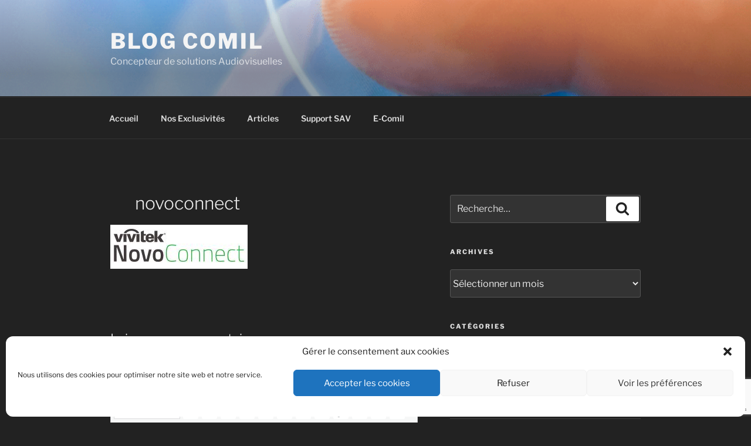

--- FILE ---
content_type: text/html; charset=utf-8
request_url: https://www.google.com/recaptcha/api2/anchor?ar=1&k=6Lf_EbofAAAAABIpVTW3o4Z3igOhKtg8RTurksnk&co=aHR0cHM6Ly9ibG9nLmNvbWlsLmNvbTo0NDM.&hl=en&v=PoyoqOPhxBO7pBk68S4YbpHZ&size=invisible&anchor-ms=20000&execute-ms=30000&cb=cpxpx8qno9o
body_size: 48686
content:
<!DOCTYPE HTML><html dir="ltr" lang="en"><head><meta http-equiv="Content-Type" content="text/html; charset=UTF-8">
<meta http-equiv="X-UA-Compatible" content="IE=edge">
<title>reCAPTCHA</title>
<style type="text/css">
/* cyrillic-ext */
@font-face {
  font-family: 'Roboto';
  font-style: normal;
  font-weight: 400;
  font-stretch: 100%;
  src: url(//fonts.gstatic.com/s/roboto/v48/KFO7CnqEu92Fr1ME7kSn66aGLdTylUAMa3GUBHMdazTgWw.woff2) format('woff2');
  unicode-range: U+0460-052F, U+1C80-1C8A, U+20B4, U+2DE0-2DFF, U+A640-A69F, U+FE2E-FE2F;
}
/* cyrillic */
@font-face {
  font-family: 'Roboto';
  font-style: normal;
  font-weight: 400;
  font-stretch: 100%;
  src: url(//fonts.gstatic.com/s/roboto/v48/KFO7CnqEu92Fr1ME7kSn66aGLdTylUAMa3iUBHMdazTgWw.woff2) format('woff2');
  unicode-range: U+0301, U+0400-045F, U+0490-0491, U+04B0-04B1, U+2116;
}
/* greek-ext */
@font-face {
  font-family: 'Roboto';
  font-style: normal;
  font-weight: 400;
  font-stretch: 100%;
  src: url(//fonts.gstatic.com/s/roboto/v48/KFO7CnqEu92Fr1ME7kSn66aGLdTylUAMa3CUBHMdazTgWw.woff2) format('woff2');
  unicode-range: U+1F00-1FFF;
}
/* greek */
@font-face {
  font-family: 'Roboto';
  font-style: normal;
  font-weight: 400;
  font-stretch: 100%;
  src: url(//fonts.gstatic.com/s/roboto/v48/KFO7CnqEu92Fr1ME7kSn66aGLdTylUAMa3-UBHMdazTgWw.woff2) format('woff2');
  unicode-range: U+0370-0377, U+037A-037F, U+0384-038A, U+038C, U+038E-03A1, U+03A3-03FF;
}
/* math */
@font-face {
  font-family: 'Roboto';
  font-style: normal;
  font-weight: 400;
  font-stretch: 100%;
  src: url(//fonts.gstatic.com/s/roboto/v48/KFO7CnqEu92Fr1ME7kSn66aGLdTylUAMawCUBHMdazTgWw.woff2) format('woff2');
  unicode-range: U+0302-0303, U+0305, U+0307-0308, U+0310, U+0312, U+0315, U+031A, U+0326-0327, U+032C, U+032F-0330, U+0332-0333, U+0338, U+033A, U+0346, U+034D, U+0391-03A1, U+03A3-03A9, U+03B1-03C9, U+03D1, U+03D5-03D6, U+03F0-03F1, U+03F4-03F5, U+2016-2017, U+2034-2038, U+203C, U+2040, U+2043, U+2047, U+2050, U+2057, U+205F, U+2070-2071, U+2074-208E, U+2090-209C, U+20D0-20DC, U+20E1, U+20E5-20EF, U+2100-2112, U+2114-2115, U+2117-2121, U+2123-214F, U+2190, U+2192, U+2194-21AE, U+21B0-21E5, U+21F1-21F2, U+21F4-2211, U+2213-2214, U+2216-22FF, U+2308-230B, U+2310, U+2319, U+231C-2321, U+2336-237A, U+237C, U+2395, U+239B-23B7, U+23D0, U+23DC-23E1, U+2474-2475, U+25AF, U+25B3, U+25B7, U+25BD, U+25C1, U+25CA, U+25CC, U+25FB, U+266D-266F, U+27C0-27FF, U+2900-2AFF, U+2B0E-2B11, U+2B30-2B4C, U+2BFE, U+3030, U+FF5B, U+FF5D, U+1D400-1D7FF, U+1EE00-1EEFF;
}
/* symbols */
@font-face {
  font-family: 'Roboto';
  font-style: normal;
  font-weight: 400;
  font-stretch: 100%;
  src: url(//fonts.gstatic.com/s/roboto/v48/KFO7CnqEu92Fr1ME7kSn66aGLdTylUAMaxKUBHMdazTgWw.woff2) format('woff2');
  unicode-range: U+0001-000C, U+000E-001F, U+007F-009F, U+20DD-20E0, U+20E2-20E4, U+2150-218F, U+2190, U+2192, U+2194-2199, U+21AF, U+21E6-21F0, U+21F3, U+2218-2219, U+2299, U+22C4-22C6, U+2300-243F, U+2440-244A, U+2460-24FF, U+25A0-27BF, U+2800-28FF, U+2921-2922, U+2981, U+29BF, U+29EB, U+2B00-2BFF, U+4DC0-4DFF, U+FFF9-FFFB, U+10140-1018E, U+10190-1019C, U+101A0, U+101D0-101FD, U+102E0-102FB, U+10E60-10E7E, U+1D2C0-1D2D3, U+1D2E0-1D37F, U+1F000-1F0FF, U+1F100-1F1AD, U+1F1E6-1F1FF, U+1F30D-1F30F, U+1F315, U+1F31C, U+1F31E, U+1F320-1F32C, U+1F336, U+1F378, U+1F37D, U+1F382, U+1F393-1F39F, U+1F3A7-1F3A8, U+1F3AC-1F3AF, U+1F3C2, U+1F3C4-1F3C6, U+1F3CA-1F3CE, U+1F3D4-1F3E0, U+1F3ED, U+1F3F1-1F3F3, U+1F3F5-1F3F7, U+1F408, U+1F415, U+1F41F, U+1F426, U+1F43F, U+1F441-1F442, U+1F444, U+1F446-1F449, U+1F44C-1F44E, U+1F453, U+1F46A, U+1F47D, U+1F4A3, U+1F4B0, U+1F4B3, U+1F4B9, U+1F4BB, U+1F4BF, U+1F4C8-1F4CB, U+1F4D6, U+1F4DA, U+1F4DF, U+1F4E3-1F4E6, U+1F4EA-1F4ED, U+1F4F7, U+1F4F9-1F4FB, U+1F4FD-1F4FE, U+1F503, U+1F507-1F50B, U+1F50D, U+1F512-1F513, U+1F53E-1F54A, U+1F54F-1F5FA, U+1F610, U+1F650-1F67F, U+1F687, U+1F68D, U+1F691, U+1F694, U+1F698, U+1F6AD, U+1F6B2, U+1F6B9-1F6BA, U+1F6BC, U+1F6C6-1F6CF, U+1F6D3-1F6D7, U+1F6E0-1F6EA, U+1F6F0-1F6F3, U+1F6F7-1F6FC, U+1F700-1F7FF, U+1F800-1F80B, U+1F810-1F847, U+1F850-1F859, U+1F860-1F887, U+1F890-1F8AD, U+1F8B0-1F8BB, U+1F8C0-1F8C1, U+1F900-1F90B, U+1F93B, U+1F946, U+1F984, U+1F996, U+1F9E9, U+1FA00-1FA6F, U+1FA70-1FA7C, U+1FA80-1FA89, U+1FA8F-1FAC6, U+1FACE-1FADC, U+1FADF-1FAE9, U+1FAF0-1FAF8, U+1FB00-1FBFF;
}
/* vietnamese */
@font-face {
  font-family: 'Roboto';
  font-style: normal;
  font-weight: 400;
  font-stretch: 100%;
  src: url(//fonts.gstatic.com/s/roboto/v48/KFO7CnqEu92Fr1ME7kSn66aGLdTylUAMa3OUBHMdazTgWw.woff2) format('woff2');
  unicode-range: U+0102-0103, U+0110-0111, U+0128-0129, U+0168-0169, U+01A0-01A1, U+01AF-01B0, U+0300-0301, U+0303-0304, U+0308-0309, U+0323, U+0329, U+1EA0-1EF9, U+20AB;
}
/* latin-ext */
@font-face {
  font-family: 'Roboto';
  font-style: normal;
  font-weight: 400;
  font-stretch: 100%;
  src: url(//fonts.gstatic.com/s/roboto/v48/KFO7CnqEu92Fr1ME7kSn66aGLdTylUAMa3KUBHMdazTgWw.woff2) format('woff2');
  unicode-range: U+0100-02BA, U+02BD-02C5, U+02C7-02CC, U+02CE-02D7, U+02DD-02FF, U+0304, U+0308, U+0329, U+1D00-1DBF, U+1E00-1E9F, U+1EF2-1EFF, U+2020, U+20A0-20AB, U+20AD-20C0, U+2113, U+2C60-2C7F, U+A720-A7FF;
}
/* latin */
@font-face {
  font-family: 'Roboto';
  font-style: normal;
  font-weight: 400;
  font-stretch: 100%;
  src: url(//fonts.gstatic.com/s/roboto/v48/KFO7CnqEu92Fr1ME7kSn66aGLdTylUAMa3yUBHMdazQ.woff2) format('woff2');
  unicode-range: U+0000-00FF, U+0131, U+0152-0153, U+02BB-02BC, U+02C6, U+02DA, U+02DC, U+0304, U+0308, U+0329, U+2000-206F, U+20AC, U+2122, U+2191, U+2193, U+2212, U+2215, U+FEFF, U+FFFD;
}
/* cyrillic-ext */
@font-face {
  font-family: 'Roboto';
  font-style: normal;
  font-weight: 500;
  font-stretch: 100%;
  src: url(//fonts.gstatic.com/s/roboto/v48/KFO7CnqEu92Fr1ME7kSn66aGLdTylUAMa3GUBHMdazTgWw.woff2) format('woff2');
  unicode-range: U+0460-052F, U+1C80-1C8A, U+20B4, U+2DE0-2DFF, U+A640-A69F, U+FE2E-FE2F;
}
/* cyrillic */
@font-face {
  font-family: 'Roboto';
  font-style: normal;
  font-weight: 500;
  font-stretch: 100%;
  src: url(//fonts.gstatic.com/s/roboto/v48/KFO7CnqEu92Fr1ME7kSn66aGLdTylUAMa3iUBHMdazTgWw.woff2) format('woff2');
  unicode-range: U+0301, U+0400-045F, U+0490-0491, U+04B0-04B1, U+2116;
}
/* greek-ext */
@font-face {
  font-family: 'Roboto';
  font-style: normal;
  font-weight: 500;
  font-stretch: 100%;
  src: url(//fonts.gstatic.com/s/roboto/v48/KFO7CnqEu92Fr1ME7kSn66aGLdTylUAMa3CUBHMdazTgWw.woff2) format('woff2');
  unicode-range: U+1F00-1FFF;
}
/* greek */
@font-face {
  font-family: 'Roboto';
  font-style: normal;
  font-weight: 500;
  font-stretch: 100%;
  src: url(//fonts.gstatic.com/s/roboto/v48/KFO7CnqEu92Fr1ME7kSn66aGLdTylUAMa3-UBHMdazTgWw.woff2) format('woff2');
  unicode-range: U+0370-0377, U+037A-037F, U+0384-038A, U+038C, U+038E-03A1, U+03A3-03FF;
}
/* math */
@font-face {
  font-family: 'Roboto';
  font-style: normal;
  font-weight: 500;
  font-stretch: 100%;
  src: url(//fonts.gstatic.com/s/roboto/v48/KFO7CnqEu92Fr1ME7kSn66aGLdTylUAMawCUBHMdazTgWw.woff2) format('woff2');
  unicode-range: U+0302-0303, U+0305, U+0307-0308, U+0310, U+0312, U+0315, U+031A, U+0326-0327, U+032C, U+032F-0330, U+0332-0333, U+0338, U+033A, U+0346, U+034D, U+0391-03A1, U+03A3-03A9, U+03B1-03C9, U+03D1, U+03D5-03D6, U+03F0-03F1, U+03F4-03F5, U+2016-2017, U+2034-2038, U+203C, U+2040, U+2043, U+2047, U+2050, U+2057, U+205F, U+2070-2071, U+2074-208E, U+2090-209C, U+20D0-20DC, U+20E1, U+20E5-20EF, U+2100-2112, U+2114-2115, U+2117-2121, U+2123-214F, U+2190, U+2192, U+2194-21AE, U+21B0-21E5, U+21F1-21F2, U+21F4-2211, U+2213-2214, U+2216-22FF, U+2308-230B, U+2310, U+2319, U+231C-2321, U+2336-237A, U+237C, U+2395, U+239B-23B7, U+23D0, U+23DC-23E1, U+2474-2475, U+25AF, U+25B3, U+25B7, U+25BD, U+25C1, U+25CA, U+25CC, U+25FB, U+266D-266F, U+27C0-27FF, U+2900-2AFF, U+2B0E-2B11, U+2B30-2B4C, U+2BFE, U+3030, U+FF5B, U+FF5D, U+1D400-1D7FF, U+1EE00-1EEFF;
}
/* symbols */
@font-face {
  font-family: 'Roboto';
  font-style: normal;
  font-weight: 500;
  font-stretch: 100%;
  src: url(//fonts.gstatic.com/s/roboto/v48/KFO7CnqEu92Fr1ME7kSn66aGLdTylUAMaxKUBHMdazTgWw.woff2) format('woff2');
  unicode-range: U+0001-000C, U+000E-001F, U+007F-009F, U+20DD-20E0, U+20E2-20E4, U+2150-218F, U+2190, U+2192, U+2194-2199, U+21AF, U+21E6-21F0, U+21F3, U+2218-2219, U+2299, U+22C4-22C6, U+2300-243F, U+2440-244A, U+2460-24FF, U+25A0-27BF, U+2800-28FF, U+2921-2922, U+2981, U+29BF, U+29EB, U+2B00-2BFF, U+4DC0-4DFF, U+FFF9-FFFB, U+10140-1018E, U+10190-1019C, U+101A0, U+101D0-101FD, U+102E0-102FB, U+10E60-10E7E, U+1D2C0-1D2D3, U+1D2E0-1D37F, U+1F000-1F0FF, U+1F100-1F1AD, U+1F1E6-1F1FF, U+1F30D-1F30F, U+1F315, U+1F31C, U+1F31E, U+1F320-1F32C, U+1F336, U+1F378, U+1F37D, U+1F382, U+1F393-1F39F, U+1F3A7-1F3A8, U+1F3AC-1F3AF, U+1F3C2, U+1F3C4-1F3C6, U+1F3CA-1F3CE, U+1F3D4-1F3E0, U+1F3ED, U+1F3F1-1F3F3, U+1F3F5-1F3F7, U+1F408, U+1F415, U+1F41F, U+1F426, U+1F43F, U+1F441-1F442, U+1F444, U+1F446-1F449, U+1F44C-1F44E, U+1F453, U+1F46A, U+1F47D, U+1F4A3, U+1F4B0, U+1F4B3, U+1F4B9, U+1F4BB, U+1F4BF, U+1F4C8-1F4CB, U+1F4D6, U+1F4DA, U+1F4DF, U+1F4E3-1F4E6, U+1F4EA-1F4ED, U+1F4F7, U+1F4F9-1F4FB, U+1F4FD-1F4FE, U+1F503, U+1F507-1F50B, U+1F50D, U+1F512-1F513, U+1F53E-1F54A, U+1F54F-1F5FA, U+1F610, U+1F650-1F67F, U+1F687, U+1F68D, U+1F691, U+1F694, U+1F698, U+1F6AD, U+1F6B2, U+1F6B9-1F6BA, U+1F6BC, U+1F6C6-1F6CF, U+1F6D3-1F6D7, U+1F6E0-1F6EA, U+1F6F0-1F6F3, U+1F6F7-1F6FC, U+1F700-1F7FF, U+1F800-1F80B, U+1F810-1F847, U+1F850-1F859, U+1F860-1F887, U+1F890-1F8AD, U+1F8B0-1F8BB, U+1F8C0-1F8C1, U+1F900-1F90B, U+1F93B, U+1F946, U+1F984, U+1F996, U+1F9E9, U+1FA00-1FA6F, U+1FA70-1FA7C, U+1FA80-1FA89, U+1FA8F-1FAC6, U+1FACE-1FADC, U+1FADF-1FAE9, U+1FAF0-1FAF8, U+1FB00-1FBFF;
}
/* vietnamese */
@font-face {
  font-family: 'Roboto';
  font-style: normal;
  font-weight: 500;
  font-stretch: 100%;
  src: url(//fonts.gstatic.com/s/roboto/v48/KFO7CnqEu92Fr1ME7kSn66aGLdTylUAMa3OUBHMdazTgWw.woff2) format('woff2');
  unicode-range: U+0102-0103, U+0110-0111, U+0128-0129, U+0168-0169, U+01A0-01A1, U+01AF-01B0, U+0300-0301, U+0303-0304, U+0308-0309, U+0323, U+0329, U+1EA0-1EF9, U+20AB;
}
/* latin-ext */
@font-face {
  font-family: 'Roboto';
  font-style: normal;
  font-weight: 500;
  font-stretch: 100%;
  src: url(//fonts.gstatic.com/s/roboto/v48/KFO7CnqEu92Fr1ME7kSn66aGLdTylUAMa3KUBHMdazTgWw.woff2) format('woff2');
  unicode-range: U+0100-02BA, U+02BD-02C5, U+02C7-02CC, U+02CE-02D7, U+02DD-02FF, U+0304, U+0308, U+0329, U+1D00-1DBF, U+1E00-1E9F, U+1EF2-1EFF, U+2020, U+20A0-20AB, U+20AD-20C0, U+2113, U+2C60-2C7F, U+A720-A7FF;
}
/* latin */
@font-face {
  font-family: 'Roboto';
  font-style: normal;
  font-weight: 500;
  font-stretch: 100%;
  src: url(//fonts.gstatic.com/s/roboto/v48/KFO7CnqEu92Fr1ME7kSn66aGLdTylUAMa3yUBHMdazQ.woff2) format('woff2');
  unicode-range: U+0000-00FF, U+0131, U+0152-0153, U+02BB-02BC, U+02C6, U+02DA, U+02DC, U+0304, U+0308, U+0329, U+2000-206F, U+20AC, U+2122, U+2191, U+2193, U+2212, U+2215, U+FEFF, U+FFFD;
}
/* cyrillic-ext */
@font-face {
  font-family: 'Roboto';
  font-style: normal;
  font-weight: 900;
  font-stretch: 100%;
  src: url(//fonts.gstatic.com/s/roboto/v48/KFO7CnqEu92Fr1ME7kSn66aGLdTylUAMa3GUBHMdazTgWw.woff2) format('woff2');
  unicode-range: U+0460-052F, U+1C80-1C8A, U+20B4, U+2DE0-2DFF, U+A640-A69F, U+FE2E-FE2F;
}
/* cyrillic */
@font-face {
  font-family: 'Roboto';
  font-style: normal;
  font-weight: 900;
  font-stretch: 100%;
  src: url(//fonts.gstatic.com/s/roboto/v48/KFO7CnqEu92Fr1ME7kSn66aGLdTylUAMa3iUBHMdazTgWw.woff2) format('woff2');
  unicode-range: U+0301, U+0400-045F, U+0490-0491, U+04B0-04B1, U+2116;
}
/* greek-ext */
@font-face {
  font-family: 'Roboto';
  font-style: normal;
  font-weight: 900;
  font-stretch: 100%;
  src: url(//fonts.gstatic.com/s/roboto/v48/KFO7CnqEu92Fr1ME7kSn66aGLdTylUAMa3CUBHMdazTgWw.woff2) format('woff2');
  unicode-range: U+1F00-1FFF;
}
/* greek */
@font-face {
  font-family: 'Roboto';
  font-style: normal;
  font-weight: 900;
  font-stretch: 100%;
  src: url(//fonts.gstatic.com/s/roboto/v48/KFO7CnqEu92Fr1ME7kSn66aGLdTylUAMa3-UBHMdazTgWw.woff2) format('woff2');
  unicode-range: U+0370-0377, U+037A-037F, U+0384-038A, U+038C, U+038E-03A1, U+03A3-03FF;
}
/* math */
@font-face {
  font-family: 'Roboto';
  font-style: normal;
  font-weight: 900;
  font-stretch: 100%;
  src: url(//fonts.gstatic.com/s/roboto/v48/KFO7CnqEu92Fr1ME7kSn66aGLdTylUAMawCUBHMdazTgWw.woff2) format('woff2');
  unicode-range: U+0302-0303, U+0305, U+0307-0308, U+0310, U+0312, U+0315, U+031A, U+0326-0327, U+032C, U+032F-0330, U+0332-0333, U+0338, U+033A, U+0346, U+034D, U+0391-03A1, U+03A3-03A9, U+03B1-03C9, U+03D1, U+03D5-03D6, U+03F0-03F1, U+03F4-03F5, U+2016-2017, U+2034-2038, U+203C, U+2040, U+2043, U+2047, U+2050, U+2057, U+205F, U+2070-2071, U+2074-208E, U+2090-209C, U+20D0-20DC, U+20E1, U+20E5-20EF, U+2100-2112, U+2114-2115, U+2117-2121, U+2123-214F, U+2190, U+2192, U+2194-21AE, U+21B0-21E5, U+21F1-21F2, U+21F4-2211, U+2213-2214, U+2216-22FF, U+2308-230B, U+2310, U+2319, U+231C-2321, U+2336-237A, U+237C, U+2395, U+239B-23B7, U+23D0, U+23DC-23E1, U+2474-2475, U+25AF, U+25B3, U+25B7, U+25BD, U+25C1, U+25CA, U+25CC, U+25FB, U+266D-266F, U+27C0-27FF, U+2900-2AFF, U+2B0E-2B11, U+2B30-2B4C, U+2BFE, U+3030, U+FF5B, U+FF5D, U+1D400-1D7FF, U+1EE00-1EEFF;
}
/* symbols */
@font-face {
  font-family: 'Roboto';
  font-style: normal;
  font-weight: 900;
  font-stretch: 100%;
  src: url(//fonts.gstatic.com/s/roboto/v48/KFO7CnqEu92Fr1ME7kSn66aGLdTylUAMaxKUBHMdazTgWw.woff2) format('woff2');
  unicode-range: U+0001-000C, U+000E-001F, U+007F-009F, U+20DD-20E0, U+20E2-20E4, U+2150-218F, U+2190, U+2192, U+2194-2199, U+21AF, U+21E6-21F0, U+21F3, U+2218-2219, U+2299, U+22C4-22C6, U+2300-243F, U+2440-244A, U+2460-24FF, U+25A0-27BF, U+2800-28FF, U+2921-2922, U+2981, U+29BF, U+29EB, U+2B00-2BFF, U+4DC0-4DFF, U+FFF9-FFFB, U+10140-1018E, U+10190-1019C, U+101A0, U+101D0-101FD, U+102E0-102FB, U+10E60-10E7E, U+1D2C0-1D2D3, U+1D2E0-1D37F, U+1F000-1F0FF, U+1F100-1F1AD, U+1F1E6-1F1FF, U+1F30D-1F30F, U+1F315, U+1F31C, U+1F31E, U+1F320-1F32C, U+1F336, U+1F378, U+1F37D, U+1F382, U+1F393-1F39F, U+1F3A7-1F3A8, U+1F3AC-1F3AF, U+1F3C2, U+1F3C4-1F3C6, U+1F3CA-1F3CE, U+1F3D4-1F3E0, U+1F3ED, U+1F3F1-1F3F3, U+1F3F5-1F3F7, U+1F408, U+1F415, U+1F41F, U+1F426, U+1F43F, U+1F441-1F442, U+1F444, U+1F446-1F449, U+1F44C-1F44E, U+1F453, U+1F46A, U+1F47D, U+1F4A3, U+1F4B0, U+1F4B3, U+1F4B9, U+1F4BB, U+1F4BF, U+1F4C8-1F4CB, U+1F4D6, U+1F4DA, U+1F4DF, U+1F4E3-1F4E6, U+1F4EA-1F4ED, U+1F4F7, U+1F4F9-1F4FB, U+1F4FD-1F4FE, U+1F503, U+1F507-1F50B, U+1F50D, U+1F512-1F513, U+1F53E-1F54A, U+1F54F-1F5FA, U+1F610, U+1F650-1F67F, U+1F687, U+1F68D, U+1F691, U+1F694, U+1F698, U+1F6AD, U+1F6B2, U+1F6B9-1F6BA, U+1F6BC, U+1F6C6-1F6CF, U+1F6D3-1F6D7, U+1F6E0-1F6EA, U+1F6F0-1F6F3, U+1F6F7-1F6FC, U+1F700-1F7FF, U+1F800-1F80B, U+1F810-1F847, U+1F850-1F859, U+1F860-1F887, U+1F890-1F8AD, U+1F8B0-1F8BB, U+1F8C0-1F8C1, U+1F900-1F90B, U+1F93B, U+1F946, U+1F984, U+1F996, U+1F9E9, U+1FA00-1FA6F, U+1FA70-1FA7C, U+1FA80-1FA89, U+1FA8F-1FAC6, U+1FACE-1FADC, U+1FADF-1FAE9, U+1FAF0-1FAF8, U+1FB00-1FBFF;
}
/* vietnamese */
@font-face {
  font-family: 'Roboto';
  font-style: normal;
  font-weight: 900;
  font-stretch: 100%;
  src: url(//fonts.gstatic.com/s/roboto/v48/KFO7CnqEu92Fr1ME7kSn66aGLdTylUAMa3OUBHMdazTgWw.woff2) format('woff2');
  unicode-range: U+0102-0103, U+0110-0111, U+0128-0129, U+0168-0169, U+01A0-01A1, U+01AF-01B0, U+0300-0301, U+0303-0304, U+0308-0309, U+0323, U+0329, U+1EA0-1EF9, U+20AB;
}
/* latin-ext */
@font-face {
  font-family: 'Roboto';
  font-style: normal;
  font-weight: 900;
  font-stretch: 100%;
  src: url(//fonts.gstatic.com/s/roboto/v48/KFO7CnqEu92Fr1ME7kSn66aGLdTylUAMa3KUBHMdazTgWw.woff2) format('woff2');
  unicode-range: U+0100-02BA, U+02BD-02C5, U+02C7-02CC, U+02CE-02D7, U+02DD-02FF, U+0304, U+0308, U+0329, U+1D00-1DBF, U+1E00-1E9F, U+1EF2-1EFF, U+2020, U+20A0-20AB, U+20AD-20C0, U+2113, U+2C60-2C7F, U+A720-A7FF;
}
/* latin */
@font-face {
  font-family: 'Roboto';
  font-style: normal;
  font-weight: 900;
  font-stretch: 100%;
  src: url(//fonts.gstatic.com/s/roboto/v48/KFO7CnqEu92Fr1ME7kSn66aGLdTylUAMa3yUBHMdazQ.woff2) format('woff2');
  unicode-range: U+0000-00FF, U+0131, U+0152-0153, U+02BB-02BC, U+02C6, U+02DA, U+02DC, U+0304, U+0308, U+0329, U+2000-206F, U+20AC, U+2122, U+2191, U+2193, U+2212, U+2215, U+FEFF, U+FFFD;
}

</style>
<link rel="stylesheet" type="text/css" href="https://www.gstatic.com/recaptcha/releases/PoyoqOPhxBO7pBk68S4YbpHZ/styles__ltr.css">
<script nonce="frr6DTtibLB8RkrpJViZQw" type="text/javascript">window['__recaptcha_api'] = 'https://www.google.com/recaptcha/api2/';</script>
<script type="text/javascript" src="https://www.gstatic.com/recaptcha/releases/PoyoqOPhxBO7pBk68S4YbpHZ/recaptcha__en.js" nonce="frr6DTtibLB8RkrpJViZQw">
      
    </script></head>
<body><div id="rc-anchor-alert" class="rc-anchor-alert"></div>
<input type="hidden" id="recaptcha-token" value="[base64]">
<script type="text/javascript" nonce="frr6DTtibLB8RkrpJViZQw">
      recaptcha.anchor.Main.init("[\x22ainput\x22,[\x22bgdata\x22,\x22\x22,\[base64]/[base64]/bmV3IFpbdF0obVswXSk6Sz09Mj9uZXcgWlt0XShtWzBdLG1bMV0pOks9PTM/bmV3IFpbdF0obVswXSxtWzFdLG1bMl0pOks9PTQ/[base64]/[base64]/[base64]/[base64]/[base64]/[base64]/[base64]/[base64]/[base64]/[base64]/[base64]/[base64]/[base64]/[base64]\\u003d\\u003d\x22,\[base64]\\u003d\\u003d\x22,\x22wpQrX2jClcO2wqbCp8OFf8O9dFXDqRN+wo4qw5JDHADCn8KjJcO8w4UmXcO4c0PCjsOswr7CgDIew7x5e8KHwqpJS8KKd2Rnw6A4wpPCsMOZwoNuwqYKw5UDdXTCosKawqfCp8Opwo4HNsO+w7bDokg5wpvDtcOCwrLDlGUuFcKCwrAcEDFyC8OCw4/Dm8KIwqxOQjxow4Uiw4vCgw/CsB9gccORw73CpQbCocKVecO6a8OJwpFCwpRxAzEiw6TCnnXCv8OeLsObw6F+w4NXL8OMwrxwwp/DvjhSFzISSkh8w5NxQ8Kww5dlw5LDsMOqw6Qyw6DDpmrCsMKQwpnDhR7DvDUzw78QMnXDlEJcw6fDkmfCnB/[base64]/DkwMeX2g1H8K1w65oF8OUwoDDl8OaE8Kdw6rDhn5aDcOMVMKlX0DCnzp0wqxpw6rCsUJrUhFGw6bCp3AfwoprE8O7J8O6FQU1LzBuwqrCuXBBwonCpUfCvUHDpcKmWGfCnl9UDcORw6FIw5AcDsOFK1UIecOPc8KIw59Rw4k/MDBVe8OAw7XCk8OhGMKzJj/CqMK9P8Kcwq7DgsOrw5Yzw5zDmMOmwqtmEjoAwonDgsO3cmLDq8OsesO9wqEkesO7TUN1SyjDi8K9b8KQwrfCvcOEfn/CtjfDi3nCkRZsT8OGCcOfwpzDv8OPwrFOwplSeGhdJsOawp0/B8O/[base64]/DmsKmwq/ClsOlNwwEw4IpdsKfesKodMKaZMOHcTnCpy0hwq3DnMO2wqLCukZFScKnXX4PRsOFw4dtwoJ2C3rDiwR/w6Rrw4PCnMK6w6kGBsO0wr/Ch8OPAH/CscKQw4AMw4xfw7gAMMKWw6Nzw5N9MB3DqzbCtcKLw7Urw4Amw43CocKLO8KLYC7DpsOSEsO1PWrCt8KMEADDnlRAbRHDgh/[base64]/Ci8KtworDvXbCv8OFKMKORzwiOAJ0d8OLwp7DiGZyZkPDm8KNwq7Do8O9U8Kxw4poWyHCmsO3SRQwwqzCmMOqw4NQw5Y+w4zDnsKpdFhNQcO9LsObw6XCpsO7cMK6w7QNOMK/[base64]/CksKWRSHDqhrCoVoHwpzComPChsKuQMOuwo09VMOnLxhvw40MVsOCFxY5Q0EbwrTCv8K9w6zDhn8pecKqwqZXNHfDvQUIWcOAbcKTwopDwrtbw6Biwr3DkcK3WsOsFcKRwo/DpUvDvCEhwqHChMKTGcOkZsOcUcOoX8Owd8KuVMOWMzZTWMO/FQprEm0HwpJlE8O5w5jCvMOEwr7Cgk7DvBjDq8OsC8Koa3tMwqcVFxRaG8KRwrkpPcOjw4vCkcOhKUUHeMKPwrvCn0J0wqPCvAnCvAoCw4FpMA9vw43DuUUcfSbCnRp2w4vCiQHCkHUgw79wGMO5wpvDpgPDr8OPw5YUwpDDt1NvwqBUW8OfUMKlRMKjfl/Dlgl6IU98PcOFGiVrw53Dg0rDnsKGw4/[base64]/[base64]/dMKyRcKzLcOnwpjDlmxowqZYwoXDrU0jEcKiS8OUenLCnFoaacKbwoLCm8OFVCdbKBzCiBjCkyPCvTkxOcOiG8O9UXTDtVjDq3zCkFrDrMOvKMKBworDrcOVwpNaBj/DqcOkBsOewrXCncKcZcO8TzB/XmLDicOwH8OvDHYsw5JzwqzDsixqwpbDu8Kewoljw5wEVyNqJlIXwp9Fw4vDsiYtbcOuw7LCpydQfFrDgCgPP8KAdsO0ajvDicOrwqI5A8KwCBJzw65sw5HDvMOYKT/Dm2/[base64]/wqURw5/Cj8K7LMKiwojCtlRVwoAee0rCjMKVwqrDlcKqRsOiXk3Dp8OYDx/DpG7Dv8KBw6wbK8KFwoHDtlPCmMKCbAlBD8K1bcO1wp3Cq8KrwqY0wpnDmm4iw67Dh8Kjw5laHcOkecKTSgnCsMORVsOnwpEEOhwFZ8K5w4x1wrN9B8KsHsKNw4fCpiHCqMKGJsO+NVPDrMOrZ8K5LcOlw4NIw4/Cq8OSQzQbbsOcWUUDw5c/w691VzQlTMO8QT9pWcKBG37DuW3Cp8K4wqlww53CvcOYw5bCiMOhIS0iwqleSsKfAD/DqMKCwrZoI1tnwp7DpTrDoDBUCsOAwrVzw7JiaMKaasOzwrXDmWU3VmN6U3fCnXjCjm3ChcKYwo/CnsKNJcKVXEoOwqXCmzwwIMOlw4rCk08oIGjCvQ50wqhzCMKsAzzDg8OtIcKUQQBQYyczJcOLKS/CosO2w6kBGnAhw4PCr3dfwp7DhMOYV382Nxxcw69/wqnCm8Ohw6fCkQDDk8OvEMO6wrfCkzvDn1bDgRlPTMOXSgvDpcOoMsODwrJXw6fCjTHCq8O4wr96w6o/w73DmmZrFMKdHHUGwq9ew4MYw7nCtxMsTMKcw78TwoLDmMO7wofDjSM/F1TDicKPwrICw4TCoxRNV8OVKcKFwp99w7MVYQ/DvMO8wqbDp2JOw57ChWdtw6vDlm0lwpzDmktxwrd/EhzCrF3DicKxwojCh8KGwp4Mw5rCocKhal7Dt8KrWsK3wohZwqIwwofCswQTwrIqwrnDrAhmw63DuMOtwqR6GSbDvmNSw7jCrnHCjkrDqcONRcK/RsKmwojCmsOdwqLCvMK/CMKUwrzDnMK3w6JJw7teaQcHR2coBsO8WSnDh8KEdsK+w5RYP1BFwpFvV8OZP8KXOsOxw70Zw5pqOsOWwpldEMK4w4QMw6ljZ8KTeMOrEcOdJWhuwrHCmnvDoMKDworDhcKaXcK0TW0ZXH0yKnRqwq8DMF/[base64]/CsmLDk8O8wpowdMOkwqjCl8KJQ8KVwr9Jw4PCmlXDksO9XsKdwowswrtAXkcKwrnCjsO2UlJjwql/[base64]/VjA6wolkExTDgsOgwozDhGDCq0pNw5d3CMOTPcK/woHDsEplU8ONw4HCrg8yw5HClMOKwolWw5HCh8K9Ji7CmsOnbFEHw5jCs8K3w5pmwpUGwpfDolpgwo7DtA0lw6rCocOYZsOCw58KcMKGwptmw5ogw5/Dk8Ocw4lNIsOmwrjCs8Kpw54vwqPCoMOtw47DuVbClTAjBkfDg2xJBjt+cMKdXcO4w6VAwpsnwojCiB0Iw41Pw43DpQjCu8KwwpjDnMOHN8OBwrx4wqt8MWZ9RMOkwpcuwpHDusKKwqnCjHjCrcObOhxbbsK9JUFcRhdlTiHDsmQ2w6fCvzUXLMKoO8Otw6/Cq07ColQwwqY1b8ORUQx/wr5mQ1/DlcKxw6xiwpVAcwTDtnwAcsKHw5U/XMOZNnzDr8KNwqnDkQzCgcOswphiw7lBeMOJTMKJw5bDn8KwfBDCoMOYw4HChcOibz/CtkjDunZswq43w7PCtcOueWPDrB/Cj8OSOC3ChMOzwop8L8Ovw48+w68BXDYnUcK2DUTCo8Ojw4hOw47Cu8KUw5FVGizDuh7CmDBowqYiw7UtaSYpwoINSRrDo1A/w7TDhsK7ajpuwpBqw7EgwrfDsj7ComXCu8Oaw5PChcK/[base64]/CqA0yCMO2w7ZsfsOpJH4GWVADwqcQwqJ/wrHCi8KZOcOfwoTDq8O9QgYcJEjCusOcwpwuw5RawpbDsgLCq8KpwqBRwqDCvg/Cs8OnGDQQCibDg8ONeDcKwrPDgAfCmMOew5BiK1YwwqFkIMKEZ8Kvw54mwoRnKsK7w7vDo8KVRsK/wq9YEifDtyhiGMKcJAzCl2FhwrTCm2ATw79zYsKPP2LDuj3DlMOoP2/[base64]/DkGTDqSpCS8KTw4vDsMK9wpfCrW9mwp/DrMOobMOmw70JblDCkcO+MlpEwqzDkE7Dp2cGwpZuOktDF0bDt3nCrcKOLSfDv8K/wpcsccOmwrnChsOlw6LChMOiwobCsU7DhH3DpcK6L2/[base64]/[base64]/[base64]/[base64]/DiMOGw4vDpMKfwpwlC1HDpMOAfsOWwrLCvAlaIcK4w4FtfjjCusO6w6LCm37DncKzLwnDiRTCtURCQsOsJFzDsMO8w58RwrzDkmQcCXIeRsO3w5k2dcKwwrU8eEfCpsKHL0jDl8Oqw7ROwpHDscKEw7dqSwMEw4/ChBVxw4pyWQk1w6DDlcKUwprDqMKtwqQ4wpPCkC5EwrfCkcKQEsOow7ljNcOWABnCvF/[base64]/Cql9Zw7nDlMK9MTgtw6bChi7DsifCu8OzwqLCrUYuwqV2wpbChcOIYcK+NsOPQlJuCQwbesKwwoI+w5dYb2QaE8OoMW9TJRfDvhFFe8OQdSgYDsKMBVXCgy3CplAHwpV4w77CjcK+w79PwoHCsDsEKUB/[base64]/Dl8KvwrA/VlTDn8OmfG/DpsOED2DDnMOfwp4kJsObY8KgwpY+S1vDmMK1w6HDlnfCisKQw7bDu23DuMK6w4Y3T3tUBkwCw77Dr8OPRxDDuUs3RcOrwrVGwqcPw7V1HHPChMO9DAPCqcKlb8OFw5DDnw9uw5rCpCNFwrtewpLDgQ/CmsONwogEEMKJwoLDu8OQw5LCrMKmwqluIBfDkH9JU8OSwqfCoMKqw4PCmcKfw5DCp8OKMsOIbEjCqcOmwogTEH5cIMOXelPCu8KEwqrCr8KlbMKbwpvDknLDqMKqwo7DhG9Sw57CiMK5EsOoNcOGdlFcL8KrQRNyJibCmHdZw6BAPSV/[base64]/[base64]/DhW5ZOG5ZQsOaTMOrw7NpJUXCnBlOJ8K4b3xwwqYew5DDmMKNAMKew6vCh8Kvw712w6ZnN8KyGmXCt8OsRcO+w7zDq0fCjMKrwpcwWcO6SznDkcOfe38jCMOkw7nDmjLDqcOxCmAHwpnDu3PCtsOXwrnCucKrfAbCl8O3wr7CulbDo3cqw5/Dm8KVwo8Hw5UpwpLCocKCwrnDq3zDlcKwwofDt1BfwrRBw50kw4HDksKvfMKfw40MCsOUX8KYeT3CocKuwoEjw77CkT3CijgadQjCnD0vwpvDgj0ccSXCvRXCuMOrbMOIwpEyTAfDmcKzNEt6w57Ch8OYwofCocKYWcKzwpdoKhjCscOfXSAMw6jCpB3CksKHwq/DkH/DiTDDgMKkWh02LsKEw60EK2/DosK5wpIAG3DCksKhacKLIwszC8KqdT84S8Kga8KGP2kwccK2w4zDncKEUMKMaBYJw5LDhjkWw57ClHHDhcKSwo9rFgbCsMOwZMKnP8KXYsKJWHdEw5cQwpLClz/[base64]/acK7w63Cjzw/XifCiEfCmD3CsMKHw4JMwrkWw4IELcK1w7FUw4hxTmnCrcO9w6DClsOew53CiMKYw6/ClzfCmMKrwo96w5QYw4jDj3TDtD/CoTYuVMKlw6hTw5jCiUvDiVrDgmABKx/[base64]/[base64]/CqgnCsQlGwp4Uwq0PF3ADw7/[base64]/DiA7CqsKRw7dewqRfw6nCjcKHwq7CjsK/XmHDtsKNw7B0Ax0uwrY7Z8OwaMKpe8KkwoxIwpnDocOvw4RJbcKIwq/[base64]/CpRZmw6xiw4bCicKEw4HDisOlMGg6wr5swrBYHsKvf1fChAfCjllLw7DCv8KKWsKpZ0dywq1XwqvCrRUQcQwDPAl8w4bDnMKWDcO/w7PCisKOdFghJSEaJkPDtxzDosOAd2vDlcOsFsKvQMOow4cAw7Ilwo/[base64]/DnH3DicOmw6zCpFBKwrDCo1MtQXx5T8O0wqc3w5UGw45dPUrCmFYxwopfaVvClRXDiBjDisOMw5vCnQ80D8O/wpfDt8OUA1hLUkVcw5E8YcKjwqfCgEJkwq17QA9Ow7hSw6DCvj4ZPjBYw4xGL8OZLMK9wqnDjMK/w4J8w5jCuADDj8O0wog/KsKywqhyw6xQIllqw7wGMsKmGR/CqsOLBcO8R8KbI8OxA8O2djDCosOfFMOLw5wGMxcIw4vCmEXDizzDgcOVOTDDn2Izwo9ILsOzwrIqw6tuT8KCHcODMyk3NAcCw6U4w6LDsB/ChHMew6vChMOtQBs0dMKtwqfCk3kCw5MVUMObw4vDnMK7woDCrFvCp2ZCPWkCQsKeKMKseMOoVcORwql+w5Nrw6JMXcOsw4p2JsKVK3RWWMKiwrYow73Dhj44bHx7w7VWwp/Ckhhsw4HDocO2QAE2IcKUQmbCjjbDssKFDcOQcEHCtVTDn8K3aMKzwqZQwqDCi8KgEWPCr8OYa2ZnwoNzQznDq07DtwjDmlfCnGdzwrEhw59MwpVsw60pw4fCscO2SsKOa8KIwp3Cn8O0woppfcOiOyrCrMKvwo/Cn8KywoMUG2jCi1jCsMOqPyIew4fDncKJCyXCgVLDrxRAw4TCo8OOeRdNQ0YzwoADw63Cqjo+w59Zd8OXw5Azw5Idw6fDqw9Qw4RTwqrDmGdAA8KtC8O0MV/DgUl3VcORwrlWwrjCqg1Uwrh+wqMpRMKZwotIwoXDn8K+wqIfb1bDpgrCj8OpNBfCmMOkNGvCvcK5w74dJmYPFyZpwqgJbcKmRUJPEHUfH8OTMcKQw4wfcy/DgkEww7QOw4Nyw5LCiknCn8OqTFs/H8K9FUNwMEbDpGZmKsKNw7ICSMKaVmTDmRwWNy/DrcO5w4fDgMKSwpzDiGjDjMK1I0LCmMOZw7/DrMKOw5lxDFg5w4tGPMKZwrJjw7YpDMKYNG/DrsK+w4jDsMKTwofDkS1Sw789IsO4w6zCvAnDjcO6TsOyw41kwp58w5N/w5FvHlDCj0MNw6lwTcOIw6EjHsKSR8KYO25WwoPDhgTCng7CmVbDmj/[base64]/DgzvCokxDw51xw4XCiCbDujNFKcOGBVbDpcKVHi3DkQQmZcKnwpnDlcKcd8KyOmdOwrtVZsKKwoTCmcKiw5LCmMK1QTAywqjCmG1vVsKKw47DhFooOAzCm8KIwq4+wpDDjgVnW8K8w6PCp2bDjxJIw5/DhMO9wobDpsOOw4Rue8KmJXU8aMOvZ3hIMjpdw4XDtCRhw7JKwoVHw5bDlgVLwqjDugErwqJdwqpTeBLDo8KBwrRew7t/GT1ew68jw5fCqsK8HypmFXDDrVvCj8OLwpLDmSMRw5QZwoTDtB3DtcK4w6rCtUZrw5l4w4khWMKCwqfCrz/DvCRpQ2Fgw6LCkwDDj3bCvDdyw7LCtTjCuxgBwqwqwrTDqTTCjsO1RcKVw5HCjsOPw5JKSTczw4BBD8KfwozCoEfCmcKCw4w8wpvCiMOpwpDDo3oZw5LDrjgaDcO1PFtkwp/[base64]/[base64]/Dn8Oqw5UKJlDDqSzDm8OXMGzDrsK/CQBGDsKyFTtnwqvDucORQmQow7lwSRcxw6Y3WxfDnMKDwowpOsOAw7vCjMObFlTCjcOjw7XDqk/Di8O9w5EZw5cVP17Cq8K7PcOoATPDq8K/NnvDkMOTwrVsED4Uw64sTkYqfsO0wpEiwo/Cv8KYwqZvUybDnGtfwp4Lw7Ymw7Naw5MHw4jDusOtw50Md8K/MC7DncKXwrtgwp3DmV/DjMO6w78/PmkQw7zDmsKpw5VIJD52w5XCvGPCssORR8KDw7jCg2tJwoVCw4cTwoPCkMKdw6B6S17DhD7DgAfCgsKSesOEwoU2w4nCocONAivDv2LCj0vCt1LCmsOKc8OjaMKRRFbDvsKJw4/[base64]/RcKMwq/CvRDDvyvCtcKKwoXCs2Z+egsywpVUwonCg0DDrBDDsCUXwrXCtWLCqF7DgxHCv8K/[base64]/DtX7DnsKLw5HCvkwwY17DozJ4fnXCkcOWwrYmVcKWe1E8wodjclx+w4PDm8Onw6PDvwMWwoRNXCFFw5p2w5nCthF9wppFFcKPwoTCnMOqw40kw6tvBMOYw6zDl8K8I8OhwrbDvWLDggnCrMOFwp/DqzweEzJowq/DkHTDr8KvAQ/CsDoJw5rDhAjCvgEHw4lxwrzDmsO7woRAwrPCrEvDksK/wqEwNQM/wpEEccKIw77CoUfDhEfCuTzCrcKkw5cqwo/CmsKXwpbCqhlHO8OQwo/DqsKGwpMGBBnDs8OhwpM8c8KAw6nCrMONw6bCsMKow5HDpTzDisKIw51nw4A8w4cSIcKMSMK1wqtcDcKaw4vCjcKxw7YVUUBrew7CqXLCulLCkGjCkFYBFMKhRsOrF8KGSyxTw68yJxDCgTfDg8OlM8Kxw4bDtF5WwrVhOMOEScKywpYIYcK5TsKdIx5/w4lweS5mQsO2w5rCnCfCkzkKw6/DgcKQOsOmw4bCmnLDusO2YsKhNQxtFcKqcBVVwpAQwrk4w5F9w6sjw4ZJZ8O0woMSw7bDncOiwrkiwoXDgUA+acKVd8OHCsKow6TDjAonC8KTasOfZnLDj2jDjVrCtFliNQ3CrGgtw73Dr3HCkmgRf8KZw6/Dm8Olw5/[base64]/CuMK2w5pQwrRBw4vDvCsZw6YKwrLDqC9UVsOsQMOfw5HDn8OqWwY1wofCghhQUwIcOzPDucOoZcKeTXMDXsOwdMK5woLDs8OHw7DDrMK5S2vCpcOuTsOfw5/DsMOuX0fDvRsqw57DlcOUdxTCpcOCwrzDtkvChsOYVsO+dsOmT8KHwpzCmsOGD8Oawoxgw5BcAMKww6dNwq4gWEt0wpp5w5bDmMO0wplvwp7Cg8OMwr9Tw7DDmGTDkMO/wrDDsCI1U8KXw7TDpWBDw45TbMO3w6UqJsKsSQV0w64VO8OMOC4rw4IJw45dwqVwRxxlTwHDr8OAAV7CoU1xwrrDocKTwrLCqHrDmTrCnMOmwp55w7PDvEVCOsONw4k+w5bCtRrDugrDqMOPwrfCjC/ClcK6wobDu3PClMOFwq3CvMKiwoXDmWUyQMOkw4wnw4HCmsOBB23CisOPXGLDkjnDmwICwrrDszjDmC3DqcK2MhLCkMK/w7FtdsKOMS4yMyjDrEsQwoACEQXDqVLDpMOPw78Cw4dlw6FMNsOmwplLGcKmwrYrVDkew7rDkcO/fsONayEEwo9pZcKGwrB+NA1hw5fDpsOvw6AoRW/CrMKGO8ObwrPDhsKHw5TCiBfCkMKUIDXDjA7CjkLDuR1NdcK2wp/Com3CtGk5b0jDkhI1w5XDj8O0OkUlw6Z/wqkawoDDsMOvw4cPwpkswo3DksO4OMOqWMOmJMKywoDDvsKiwqccBsODc3ouw5/ClcK8NkNQWCdjZ2Q8w6HClglzB0FZE1LDtQHCjwvCtXkiwrDDjT0Uw6bChCXCh8Kdw4sZdAc/N8KOHGrDl8Kfwok1ZSzCpUAuw53DqMK8WsOwZS3DmgwKw7oZwokTK8OiPMOxwr/Ck8OKwqt3HiBDa17DjT/DsibDqMOHwoEsVsK8wqzDvV8NEUPDr17DgMKQw5XDqBI6wrbCqMKeesKDKE02wrfCrGMywohUYsO4wpTChnXCr8K/wp1hIsKBw7zCpjnCmirDnsKgdDNjwoxOLUNtHcKVwpYqABDCmcONwp4gw4zDssKEDzwjwp5gwoPDnsKyfhNabsKBIU5jwr0wwo3DvE8DPMKIw646CEN7AFlsOVsSw5UjQcO9LsKwaX/[base64]/w6Jkw5DDk8O/w7A3wp/[base64]/[base64]/Du8Kpw7t/DS45NMO7w4/[base64]/DoCcDwpgzwr9JJlnCusKiw4HDusO1DcOFFhHDj8OQZ2ppw4EYbWjDignCggoYGsOoNFHDoEDDoMKvwovDiMOEbkYewprDicKOwrpNw4g1w7/DhxbCmMKGwpd8w6FCwrJPwoBqY8KuTGrCpcOZwrzDusOuAsKvw4bCu2EsesOJSVHDnCJDVcODe8Ohw55dAy9Nwq5qw5nCs8OZHV3CtsKcbcKhWMOpw5nCnQBadcKSw6VCPnLCtDnCjC3Du8K7w5hkX2LDpcKTwr7Dg0F8fMO8wqrDm8OEeDDDk8OPwqlmA2ckwrglw7/DhsKNKsOqw4/Ct8KRw7EgwqhbwpsGw6nDvcKJSMK5agXCmsOxQkYNbnjDpR40ZmPDtsORTsOvwrFQw4lLw5wuw4XDr8K4w71/w5PCucO5w4p6w6HCrcOGwqs6YMOsDsOtYMO5FlNeMDfCh8OALMK8w6/DgMK/w7jCrns8wpbCtmVPPV/CqEfDmVDCpsKFXDvCoMKuOg03w7jClsKSwrlub8KLw7smw7IiwqM6PSB0ccKOwo5IwqTCpg3DpMKIKQ3Coi/DvcOEwptzT2NGFw7Ck8OdBMKBY8KcUcOBw5oBw6TDjcOuKsKMwoVIDsKIP3DDkTFcwp/CssKbw6kCw4TCr8KKwpItXcKOScK+EsKKdcOBIQjDsgBbw5x1wqPDkCx5w6rCtcKjwp7CqzAHdsKlw5JHbhovw4tDw4tuCcK/[base64]/wrYzHsOZATDCqcOcw7vCpnzCnRB/w6/[base64]/DiSLClXvCpRTCnGdZwqRQUGDCocObw6DCmsKhw4ZkNRDDjsOHwpXDiBpiNMKXwp7CtwREw6BtLVRxwqJgBDXDjEcpwqkHKFogwrDCm1Ybwo5pK8Oge0fDq1jCj8Ozw6LCi8KYdcOpw4glwr/Ch8OIwq5aIcKvwpvCjsKnRsKAfyXCjcOQATHCg1NyMMKQw4fCgMOnVsKpRcOMwpTDh2/[base64]/w4zCrMOZw5DCjTcgw4R+wp1Pw6bCuQHDg1ZHQGd1KcKIwoUnEcOuw5TDsG7DrMOYw5xHbMKieVTCocKkLicxaCM1wr0+wrkaa17DgcK3YVHDksKiLEQEw4NoLcOkw7vCl3fCl33DinbDpcOJwq/Cm8OJdsOOZlPDuVh2w6V8N8Omw4ltwrEUU8OkWizDq8K9P8K0w4fDi8O9eGc2U8OgwpPDgXQvwo7CiVnCjMOSF8O0LyDCnzHDuiTCqsOCKEHDqwxpwp18BGdXK8OFwrhFAsK9w5/CoW3CiHXDsMKow73CpwNzw4zCvRl6NMO/wp/DqTPDnA5yw4zCsVwuwq/DgcKJY8OJT8Kpw6rCpWVUKgDDp35YwpppTgPCnyMPwqzCjcKCeWsuwqBGwrRgwoYXw4wpIsO2d8OTwrFUwpoCXUrCg388CcOzwqjClhJxwpxjwoPDmsKjGMKPAcKpDHhYwrICwqLCu8KoRsKpLEVfBsOwD2fDnE3DrEHDo8KKd8O7w4QkMMOaw7/Dq0YCwpfCu8OjLMKKw4nCvk/DqBpfwogLw7cTwoR/wpkww75ISMKYVMKlw5PDr8KjAsK1IyPDqCYuGMOHw7XDvsOjw5RyUsKEMcOlwrDDnsOvWkV7wprCsnnDn8OzIsOFw4/CiR/CtD1XScO5DwhBIsOYw5Fuw6EGwqbDr8OxCARSw4TCpgXDg8KTcQF8w5fCrBLCpsOEw7jDn0XCgz4fM1XDogQ4CMKtwoPClAvCrcOOHSHCjDFmCWpyb8KOQWnCusOUwpxKwoclwqJwFcKkw7/Dj8ODwrzDqGTCu1h7BMKePMORNVLCk8OJSwowZMOfdk9xOR3DpsOdwq/Dr13DjMKhw6ISwpo2wq84woIBE0XDmsOvEMKyKsOQJcKGUcKhwoEAw415cT8zSE00w6nDqGvDjkJ7wo3Cr8KyTngdPC3DvMKWQC9RGcKGBB3CgcKSHz8twrZfwrLCh8OcYUXCnG/DhMKfwqvCicKaORXCsk7DrmbCu8O/MXTDrzE+CAfCsCIyw4rDi8OqRDDDgDw+w77ChMKIw6vDkcOhZ2NFSQgMD8KGwrx9Z8O3Hn5nw4Emw4XCgAvDnsOQw781RGN0wqV8w4kYw4rDiRfDrMO5w6c5wpUOw73DmU5ZOWjDqHzCuWtjCSA2asKCwphBX8OSwrbCs8KySMO4wrjDlcO/FxUIAyjDisOrw5kZfhTDnVgoBAgFHMO2LgzCkcKSw7cfWxpgbQ7Du8KGD8KDOcKpwrXDu8OFKnbDtn/DmggPw67Dq8OcfGHCmggIe0rDsisjw4s/F8KjKgLDswLDtMONCUYJKwfCtiAww4MXZV4uw4tEwrM5dm3Do8Ojw63CnHc9WMKTB8OmFcO3bx0WH8OxbcKrwqYzwp3Ctz1WHinDoAI9AMKEKVd/AS57FDQ+WBLCuRnDm1nChS8vwoMgw55dVMKsMnQyD8Kww7HDlsOqw5/CqWJXw5EdRsK6ecOCbnLCh1VEwqxQL1/DqC3CtcOPw5bCiHxmSQfDvTh1cMOOw65WMSZESG1TaGBKMG/[base64]/CmhbCqsKnB3FfIUfCncKrUMKkwo8RdsO5wozCuzXDisKyRcOaQxrCiFRZwqXCoh7Djj4uQcONwqnDvxrDpcKvK8OYKUFDacK1w5UHCHHCngLCsClkAMOBTsO/wovDpH/[base64]/DoxbClRh5TgLDnsK+ImhMwo7CuGHDksK+wpoJazrDhsO1K07Cv8O9R1Evb8KsK8O/[base64]/YgDDu8KKwqZlwoAoMsKJwrcrAVYHFFzDpUppworCuMOCw5XClXsFwqItbxfCpMKGJVkowrPCh8KobAxSHXPDs8OGw74ow4bDtMK4Alobwppfd8OLUcKcYjzDrzcZw4UGw7DDlsK+I8OlCRgVw5XDtGdsw4/DocObwpTCrEksYwHCpMO/w4huIl1kHcOSNS92w7ZawqI8eXjCvcOOIsO4wqhRw7hbwqYww7pEwosaw5/Cs0vCskAuBMKTJBkrfMOxKsOkLCrCjDJTH21YGQc2CsOvwqpqw5Yhwq7Dn8O/AcKYJ8OtwpjCscOGbUzDlcKBw7/DgjEkwoNKw6LCtMK4EMOwAMOCEzlkwrIwRsOpCVQgwrzDrBfDq1lnwq17Mj3DjcKWO20+IxzDmsOrwoolKcKqwo/Ch8OUw7LDhh0EBGTCnMK6wo/DnFA6wovDq8Oowp0Zw7/Ds8K5wqHCvsKzSys/wr3CnFfCpnA5wqnCocK7wo4VPMKbwpAOGsKBwqMhDcKEwrzCsMKNesOlPcKAw5LCg1jDg8K8w7AlRcONMMKXVsKSw7nCv8OxNsO3SyrDkTsGwrpFwqHDrsOnC8K7LsOdH8KJTHFaAxXCmhfChsKHKWFfw6UBw5HDhWtTaA3CvTVIJcODAcOjw4fDhMKRwpDCqi/DkXrDknF3w4TCqgnCoMOZwqvDpy/DpsKQwohew7dRw6Jew6ooBzbCshrCpWIzw4TCnB1dHMOnwrg+wpN8KcKLw7/CssOLIMK2w6rDqx3CiBnCsSnDm8K1dTo4wqEobFQ7wpTCpVwOAxTCtcK/NMKVE0PDnsOQR8OVeMKoS1fDkhDCvcOZQUp1UMOuSsOEwq/DsmHDpUkawrfDicKHdsO/[base64]/XB7DqsKzwrVwEWhRThMrwqbDlmzDh3jDhBrCoj7DscKVfi5Pw6nDoBgew53Cu8OcEBfCmMOPMsKfwrV2WMKcwrJOEDDCsHfDj1LDk0R/wplgw6I5ccKnw6Q3wr5lMD16w4XCtDvDqB81w79Nf2rCucKRMnEMw7crCMOcCMOTw57DrsKbVh4/wpc+w749I8KDwpErKsK/wphIZsOVw44af8OXw58HXsKWUsOAH8KnFMOIUsOsJw3CvcKyw6Z4wqTDuzjCqGHCs8KKwrQ9I3o+K1rCvcOKwqHDlh7DlMKIYsKZL3UCQcK0wo5QA8Knw40GX8OGwoBAUsO8L8O0w5BWPMKWBsOJwoTCiWgsw6sIS3/[base64]/DpMOhVAjDtVvDgjTCkcO/ISPCpsO2w77DolnCvcOww5rDkzZSwobCpMOfPz9Iwr4owqErXAvDsHpzJ8O9wpozwo7DoTdlwo5jVcOkYsKOw6XCosKxwrDDpHUPwop/wq/CiMO4wrbDsGbDgcOAPcKowr7CjzNIHWEXPC3CscKGwqlqw45awoAnEMKjI8K0wqrDoxPCiSwUw7MRP2/[base64]/ew0Hw4zCnhnDhcO7w63DpsO5YsOEwrrDtsKbwqTCkCZKwrAwNcO/woZjw6hhw6vDqMOHOGDCo3PCrRN4wpsLEcOgw5HDiMKieMODw7HCg8Kfw7xtTi7DgsKewrvCr8OPT2fDvBlVwqLDpDEIw47ClVbCoABxRnZFBcO4GlFhYmDDo2LCv8OZwqDCkcOAAE/CkG3CrR0nDTXCj8OTwqkFw5JdwoN0wq52dkLCi2LDmMOZWcOSPMK0ayJ7woLCoG8Qw5DCpG7Ck8OQaMO8fyXCgcOZwpbDssKGw5oow63CvMKRwrfCulg8woUpOSnDvsKHw47DrMKWMQxbIA8/w6osP8Kzw5BxG8OAw6nDjcOww7jCm8Kew4tPwq3Di8Omw7gywq5ewojDkCwmTMO8aFNmw7vDucOIw7RJw6R+w7vDvzgrQ8KhNcOfMl9/U3F1eC0/WAPCkhnDuQHCosKJwrc2wqbDl8OmfnMTbwdewplvOcOCwq3DqsOiwoV3fcKTw70ufsOqw5wBbsOOP2vChcKIYDDCrMKram84C8Onw4FyMClVK1rCu8OsWnYmBxDCuFUXw7PCqgFVwoLCtELDpj1Sw6fCicOnXjXCmcOoTsKmw6B8a8OCw6R/w5Rnwr/Ch8OFwqwIfTLDsMOrJlJCwqzCnghwO8OjHC/DnktmOE3Du8KIdFrCrMOJw71Swq/CucKFJMO7JX3DnsOJEWF9IG0MX8ONJ38iw7pFKMObw5XCmE9sD2nDrQfCpyQ1VcKow7pNdVAOXh/ChcK8w5MRL8KMYsO6eUVrw4tYw63CuDvCpsOew7PDs8Kdwp/DpygCwpPCnUhpwqHDv8KKH8Kvw67CkMOBdWbCsMOeVsKdAcOew7Bje8KxcW7DicObKRrDncKjwp/[base64]/[base64]/DnWktdiXDhU3ChFrDhSE6w693M8OjwoVAKcOsYMK3GsOSwpFmADnDmMK0w5VmEcO/wplmwrjDoQ5Zw6XCvjFKZSBSUA/DksKywq9yw7zCtcOyw71kwpnDs0A1w4UsX8KibcOaZcKCwpzCsMKVCgbCpW0TwroTwpsPw4kGwpwGEMOaw5TCiDx2EcOwJUPDs8KKIXbDnUVqX2zDqifDoXzCrcKVw4Zfw7ddGgfCrCAVwqTCnMKBw6pqfsOpWh7DoRjDksO/w4EWLMOOw7hAbsOvwrPCnsKtw6DDvsOvwoBcw5UbaMOfwostwozCjzhOAMOZw7LDiXp4wqzCn8OmGAoaw5F7wr3CtMK3wpQNAsKMwrUewr/DjsOeE8ODBsOyw5JPMRvCpsKpw6doODbDt2jCoQRKw4rCtWoPwo/CmcOmFMKJFB0MwoTDucKOe2nDucOkA2vDlVfDhCLDqz8GbMOMX8K5ecOGwo1Pw60RwrDDo8KlwrDCoh7CkcKywogxwovCm0fDv08SaTMdChnChMKNwpkhNsO8woZywqkHwp8mLMKSw4fCp8OEdxpkJcOwwrRew6/CjCFgEcOlQj3CnMO3LcKOdMOYw5RXw4FMXcODPsKfDsOtw6vDmMKrw4fCrMOBCxHCjsOXwrUiw6TDj297wpVpwrbCpzE7wpXDo0ZkwpjDlcK9EhFgOsOxw7NjG0/CsE/Cg8K8w6Qmw4nCl0bDisKzw7AOPSkpwoNVw7bDm8OqWsKMwqzCt8K6w6E7w4jCicOFwrcPMMKCwrQTwpLClgMSCDYYw43Dt1kpw6jCvcKAIMOQw41HCcOVUMORwpMLwpzDtsOJwoTDsDPDkyjDvCzDpy/ClcOzVlHCrMKaw5psbVbDhzPCmDzDjC3DlQQFwrjDpMK5D3YjwqI7w7/DnsOLwqkZDMKGX8Kfw4IDwoB4Q8K1w6DCnsKqwoBDesKpRhXCuW3DnsKZWg/CuhltOsO4wpsqw4XCncK3GijCmwU6JsKmF8K+XFonwqMeWsOSZMO6RcO6w7xqwqZ+G8Okw4YseRFkw5YoSMOxw5gVw4ZXw5DDtmRSXMKXwrNfw6RMw6fDrsOaw5HCgMO8dcOEVCUKwrA+Z8Klw7/CtFHDl8OywrzCu8KVUzHDjkDDucKuSMOgeFMzER8kwovDqMKKw5ghw5Q+w71Rw55qfGdeBnAawrDCqzRzJ8O3wpPCkMK4Zi7DkcKHf3MHwrhsPcORwoLDr8O+w7FpB0U/[base64]/GT/[base64]/w7ASw6bCqMOxKh9cZMObwqPDk8KfBsO2w69Pw5cvw5xjN8ORw5/[base64]/CrMOlw4JQaMKCT8KFwpcCdMKEwr9JwrjCusOuZ8O2w5HDrsKkFG3DhBnDmMKNw4LCvcKNSUVlEsOwdsO8wrIgwqouKFg6EBFXwrPCjHDCgsKpeVDDjlXCm28Pc2DDnAAEB8KGRMOHQ1PCrw/Co8O7wrlfw6BRIhLClsOiw4o3X2HCug3Cq21XGcKqw7nDnBRaw7LCvsONOHwaw4TCr8O9QFDCoTM9w4FQUMKpcsKbw5XDuV3DssOywr/CpMK4w6J0dMKTw43CriRrw57Do8O/IRrClRJoQwTCoU3Cq8O/w7VpchXDiGzDrsOcwpoGwqPDjXzDgwcmwpTCvn3CvsOCB0QpGXfCrWfDl8OjwprCqsKwbijCoHfDgMOtasOuw5vChAVxw5YPGsKOaAVcUsO4w7AGwozDikd2c8KRHT5xwp7DkMKUwoXDrcKyw4PCosKvw5EjE8KjwpR4wr/CqcKrF0EJw77CnsKcwr7DucKBRcKOw7I/KFZtw50WwqdjHWx6w6oVAMKQw7sXCR7DhSx9UEjDm8Kgw4/ChMOOw69dLWPCoRTDsh/DnMOaJS/[base64]/DlsOgwrrCp8KHRC3DkX7DkMOgwpQvM1jCqMONwqnCocOCGMORw4MpRCPCg19DUh7Dj8OpTAXCpAXCjzRawqUuByHCjAkzwp7Dh1Q0wqLCosKmw6rDjj7Cg8KtwpJ+w4fDtsK/w5Jgw5RMwp3Chw/Ct8OcYkAVe8OXTytLR8KJwrnCiMKHw6PDgsKUwprCpMO7UWTDssOkworDucOSEk0uwoR7Nw1WZcOAMMObccKvwrFOw6RkBAkvw4HDgEpywo0ow6DDrhEGw4vCh8OqwqDChAFGbTl3cS7CncOPDAA4w5hySMO6w6NGVsOQNMKqw7LDpgvCo8OSwqHCiR9ow4DDiV/CkMKnRsKZw5zCrQ1vwphBR8O8wpYWJUPDukN9NsKVwpPDvsKWwo/DtRp4w7smJXvCuirCpGjChcKRehpuwqPDtMKqw6vDusK5wo3CgcO3LynCpMKRw73DmmAtwpnCm33DjcOOa8KbwqDCosKvYizDsRzDvMOgK8K3wqTChl15w6PDo8O/[base64]/Cn1pdFxVDw51rw7LCi8OHSW4mK8OzwpwMR15Fwrwkw7s4CVQhwovCp1HCt3kRVsKOcBfCscKmEVx/FwPDp8KJw7jCuTxXVsOowqTDtBp2WwrCuBDDsWIjwrRpNcOCw4TCtcKNCw8tw5DCiwjDkxx2wrN/w5rCuEwAZRU+wo3Cg8OyBMOfCCXCr1XDk8OiwrLDnGQBZ8OkbH7DrhrCqMOvwoRASDvCjcK0MDggLlfDqcOmwp80w5TDiMOdwrfCkcO1wr3DuQ/CsWFuGkcVwq3CvMO3GG7DisKuwoQ+wrzDusO7w5PClcOkw6XDoMOywrvDv8OSD8OafsKdwqrCrUEqw4jCkiMVUsOzEF4hOcO6w5BawqlLw5HDn8O/Mlskwocid8OOwoNcw7zCpHrCgHzCjicUwoPCm2t9wppINVDDrg7Dq8KiYsOObz1yYcKRU8Ksb2PDtkzDusKvYDzDi8Opwp7ClT0DVsOKe8ONw41wYMKLwrXDtwtuw57DhcOZejM\\u003d\x22],null,[\x22conf\x22,null,\x226Lf_EbofAAAAABIpVTW3o4Z3igOhKtg8RTurksnk\x22,0,null,null,null,0,[21,125,63,73,95,87,41,43,42,83,102,105,109,121],[1017145,478],0,null,null,null,null,0,null,0,null,700,1,null,0,\[base64]/76lBhnEnQkZtZDzAxnOyhAZ\x22,0,0,null,null,1,null,0,1,null,null,null,0],\x22https://blog.comil.com:443\x22,null,[3,1,1],null,null,null,1,3600,[\x22https://www.google.com/intl/en/policies/privacy/\x22,\x22https://www.google.com/intl/en/policies/terms/\x22],\x229utK5JawU7bv6bfGAdg7po6hd0P+JDDxV9tv2g2GcpU\\u003d\x22,1,0,null,1,1768909214429,0,0,[77,9,95],null,[47,252],\x22RC-_ny2WWlnm21Rnw\x22,null,null,null,null,null,\x220dAFcWeA6Yn6_U5lUGotXKa1xG2AzA5BI_giGPoZozpqngWB4uKKyPk4GspcMmj5Fwet5RSOY2l2kULyRZZnsV3Uowiy_FDlA8jA\x22,1768992014300]");
    </script></body></html>